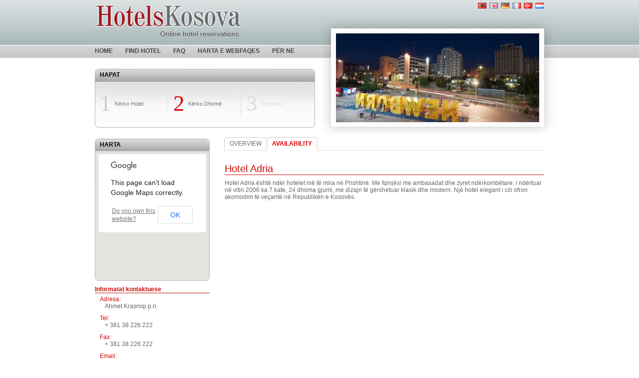

--- FILE ---
content_type: text/html
request_url: http://hotelskosova.com/al/hotel-adria/findroom
body_size: 10612
content:
<!DOCTYPE html PUBLIC "-//W3C//DTD XHTML 1.0 Transitional//EN" "http://www.w3.org/TR/xhtml1/DTD/xhtml1-transitional.dtd">
<html xmlns="http://www.w3.org/1999/xhtml">
	<head>
		<title>Hotels Kosova - Hotel Adria - With a great view of the Pristina city</title>
		<meta http-equiv="Content-Type" content="text/html; charset=UTF-8" />
		<meta name="DC.title" content="Hotels Kosova - Hotel Adria - With a great view of the Pristina city" />
		<meta name="revisit-after" content="@meta revisit-after" />
		<meta name="Classification" content="@meta classification" />
		<meta name="description" content="Hotel Adria është ndër hotelet më të mira në Prishtinë. Me fqinjësi me ambasadat dhe zyret ndërkombëtare, i ndërtuar në vitin 2006 ka 7 kate, 24 dhoma gjumi, me dizajn të gërshetuar klasik dhe modern." />
		<meta name="keywords" content="Hotel Adria, Hotels in kosova, hotels in pristina, pristina cheap accomodation, prishtina hotels,adria hotel pristina" />
		<meta name="distribution" content="GLOBAL" />
		<meta name="rating" content="General" />
		<meta name="copyright" content="@meta copyright" />
		<meta name="author" content="ADVmediaHOUSE" />
		<meta name="language" content="en"/>
		<meta name="robots" content="ALL, INDEX, FOLLOW" />
		<link rel='stylesheet' href='/theme/css/style.css' />
		<link rel='stylesheet' href='/theme/smoothness/jquery-ui-1.7.2.custom.css' />
		<!--[if IE]>
		<link rel="stylesheet" type="text/css" href="theme/css/iestyle.css" />
		<![endif]-->
		<script src="/theme/js/jquery.js" type="text/javascript" ></script>
		<script src="/theme/js/jquery.ui.js" type="text/javascript" ></script>
		<script src="/theme/js/jquery.timer.js" type="text/javascript" ></script>
		<script src="/theme/js/swfobject.js" type="text/javascript" ></script>


		<!-- added for lighbox -->
	    <script type="text/javascript" src="/lightbox/js/jquery.lightbox-0.5.js"></script>
	    <link rel="stylesheet" type="text/css" href="/lightbox/css/jquery.lightbox-0.5.css" media="screen" />


	    <script type="text/javascript">
	    $(function() {
	        $('#gallery a').lightBox(
				{
					imageLoading:			'/lightbox/images/lightbox-ico-loading.gif',
					imageBtnPrev:			'/lightbox/images/lightbox-btn-prev.gif',
					imageBtnNext:			'/lightbox/images/lightbox-btn-next.gif',
					imageBtnClose:			'/lightbox/images/lightbox-btn-close.gif',
					imageBlank:				'/lightbox/images/lightbox-blank.gif'
				}
			);
	    });
	    </script>

<script type="text/javascript">

  var _gaq = _gaq || [];
  _gaq.push(['_setAccount', 'UA-1682366-6']);
  _gaq.push(['_trackPageview']);

  (function() {
    var ga = document.createElement('script'); ga.type = 'text/javascript'; ga.async = true;
    ga.src = ('https:' == document.location.protocol ? 'https://ssl' : 'http://www') + '.google-analytics.com/ga.js';
    var s = document.getElementsByTagName('script')[0]; s.parentNode.insertBefore(ga, s);
  })();

</script>

	</head>
	<body>
		<div class="entirebody">
			<div id="frame" class="frame" >
				
			</div>
			<div class="top" >
				<div class="logo">
					<div>
						<a href="/al/" ><img alt='Hotels Kosova' src="/theme/img/logo.jpg" /></a>
					</div>
					<div style="margin-top:-30px; font-size:14px; text-align:right; padding-right:14px; color:#444444; text-shadow:0 1px #eaeaea, 1px 0 #cccccc;">
						Online hotel reservations
					</div>
				</div>
				<div class="langnav">
				<ul><li><a class="lang lang_1  active " href="/al/hotel-adria/findroom" ></a></li><li><a class="lang lang_2 " href="/hotel-adria/findroom" ></a></li><li><a class="lang lang_3 " href="/de/hotel-adria/findroom" ></a></li><li><a class="lang lang_4 " href="/fr/hotel-adria/findroom" ></a></li><li><a class="lang lang_5 " href="/tr/hotel-adria/findroom" ></a></li><li><a class="lang lang_6 " href="/sr/hotel-adria/findroom" ></a></li></ul>				</div>
			</div>			
			<div class="mainnav">
					<ul><li><a  href="/al/" >home</a></li><li><a  class="active"  href="/al/hotels" >find hotel</a></li><li><a  href="/al/faq/3" >faq</a></li><li><a  href="/al/sitemap" >Harta e webfaqes</a></li><li><a  href="/al/faq/15" >PËR NE</a></li></ul>					
			</div>	
	<script type="text/javascript">
		$('#frame').html('<img alt="Hotels Kosova" src="/data/thumb_pristina_newborn_flickr_qiv_366.jpg" />');
	</script>
	<div class="box box1" style="position:absolute;top:115px;">
		<h3>Hapat</h3>
		<div class="steps">
			<ul>
				<li class="first"><a href="/al//findhotel?checkin=&checkout=&city=1"><strong>1</strong>Kërko Hotel</a></li>
				<li><a class="active"  href="#"><strong>2</strong>Kërko Dhomë</a></li>
				<li><a class="disable" href="#"><strong>3</strong>Rezervo</a></li>
			</ul>
		</div>
	</div>
	<div class="container">	
		<div class="col-left-small">
			<div class="box box4" id='findRoomDates'>
				<div class="box-bg">
					<div class="box-bottom"></div>
					<h3>KËRKO DHOMAT</h3>	
					<form action="/al/hotel-adria/findroom?checkin=&checkout=" method="post">
						<label for="checkin">checkin:</label>
						<input type="text" id="checkin" name="checkin"  value="" /><br/>	
						<label for="checkout">checkout:</label>
						<input type="text" id="checkout" name="checkout"  value="" /><br/>
						<input class="submit" type="submit" value="KËRKO" />
						<div class="clear"></div>
					</form>
				</div>
			</div>
			<div class="box box4" style="margin-top:23px;">
				<div class="box-bg">
					<div class="box-bottom"></div>
					<h3>Harta</h3>	
					<div style="width:228px;height:260px;margin-left:1px;" id="map_canvas"></div>
					<div class="clear"></div>
					<script type="text/javascript" src="http://maps.google.com/maps/api/js?sensor=true"></script>
					<script type="text/javascript">
						$(document).ready(function() {		
							var latlng = new google.maps.LatLng("42.6601838929484","21.1485943794250");
							var myOptions = {
								zoom: 16,
								center: latlng,
								mapTypeId: google.maps.MapTypeId.ROADMAP
							};
							var map = new google.maps.Map(document.getElementById("map_canvas"), myOptions);

							var location = new google.maps.LatLng("42.6601838929484","21.1485943794250");
							var marker = new google.maps.Marker({
								position: location, 
								map: map
							});
						});
					</script>
				</div>
			</div>
	
			<div class="clear"></div>

			<div class='hotel-titleSub' style='border-bottom:1px #c70e04 solid;' >Informatat kontaktuese</div>
			<div class='hotel-content' style='padding-left:10px;'>
				<div style='color:#c70e04;'>Adresa:</div>
				<div style='padding-left:10px;'>Ahmet Krasniqi p.n</div>
				<div class="clear" style="height:10px;"></div>
				<div style='color:#c70e04;' >Tel:</div>
				<div style='padding-left:10px;'>+ 381 38 226 222</div>
				<div class="clear" style="height:10px;"></div>
				<div style='color:#c70e04;' >Fax:</div>
				<div style='padding-left:10px;'>+ 381 38 226 222</div>
				<div class="clear" style="height:10px;"></div>
				<div style='color:#c70e04;' >Email:</div>
				<div style='padding-left:10px;' >info@hoteladria-ks.com</div>				<div class="clear" style="height:10px;"></div>
				<div style='color:#c70e04;' >Web:</div>
				<div style='padding-left:10px;'>www.hoteladria-ks.com</div>
			</div>	
		</div>			
		
		<div class="col-right-big">	
			<div class="sort">
				<ul><li><a  href="/al/hotel-adria?checkin=&checkout=" >Overview</a></li><li><a  class="active"  href="/al/hotel-adria/findroom?checkin=&checkout=" >Availability</a></li></ul>			</div>
		
			<div class="hotel-main-single">
				<div class="hotel-titleMain">
					<span class="head">Hotel Adria</span>
					<div class="sub" style="padding-top:33px; ">Hotel Adria është ndër hotelet më të mira në Prishtinë. Me fqinjësi me ambasadat dhe zyret ndërkombëtare, i ndërtuar në vitin 2006 ka 7 kate, 24 dhoma gjumi, me dizajn të gërshetuar klasik dhe modern. Një hotel elegant i cili ofron akomodim të veçantë në Republikën e Kosovës.</div>
				</div>
			</div>
		</div>
	</div>
	
	<div id='newcalc'></div>
	<script>
		$(document).ready(function() {
			$('#newcalc').append($('#findRoomDates'));
			$('.col-left-small').css({marginTop: '140px'});
		});
	</script>
<div class="hotel-content" ><strong>Please fill Check-in and Check-out fields</strong></div></div></div></div></div>		<script type="text/javascript" >
			$(window).load(function() {				
				$('.img-border').each(function(){													
					var span = document.createElement("span");
					width = $(this).width();
					height = $(this).height();
				
					$(span).addClass('img-span');	
					$(span).width(width);
					$(span).height(height);
					$(this).before(span);
					$(this).appendTo(span);
					
					var overlay = document.createElement("span"); 
					$(overlay).addClass('img-overlay');	
					$(overlay).width(width-10);
					$(overlay).height(height-10);
					$(overlay).appendTo(span);						
					$(overlay).css({
						borderWidth : '5px',
						opacity: 0.5
					});
					$(span).hover(function(){			
							width = $(this).width()
							height = $(this).height()
							$(this).find('.img-overlay').animate({ 									
								opacity : 0.5
							},250,'swing');										
						},function(){						
							width = $(this).width()-10;
							height = $(this).height()-10;
							$(this).find('.img-overlay').animate({ 								
								opacity :0.5
							},250,'swing');										
						}
					);											
				});					
			});	
			$(document).ready(function() {
				$("#checkin").datepicker({ 
					changeMonth: true, 
					dateFormat: 'yy-mm-dd', 
					minDate: new Date(),					
					onSelect: function(dateText, inst) {
						var date = new Date(inst.selectedYear, inst.selectedMonth, parseInt(inst.selectedDay)+1)
						$("#checkout").datepicker('option','minDate',date);
						$("#checkout").datepicker('setDate',date);
					}				
				});
				$("#checkout").datepicker({ changeMonth: true , dateFormat: 'yy-mm-dd', minDate: new Date() });
			});
		</script>
	</div>
	<div class="clear" ></div>
	<div class="footer" style="padding-top:10px; color:#666666;">
		<div style='color:#444444;'><span style='color:#be2329;'>&copy; 2005-2011 HotelsKosova.com</span> - Str. Garibaldi 21/6, Pristina 10000, Kosova</div>
		<div style='padding-top:5px;'>Tel: + 381 38 248 552; Mob: + 377 44 50 81 50; Email: info@hotelskosova.com</div>
		<div>
			<a class="morRed" href="/al/faq/9">Terms and conditions</a> &nbsp; | &nbsp;
			<a class="morRed" href="/al/faq/10">Privacy Policy</a> &nbsp; | &nbsp;
			<a class="morRed" href="/mng">Hotel login</a>
		</div>
	</div>
	
</body>
</html>

--- FILE ---
content_type: text/css
request_url: http://hotelskosova.com/theme/css/style.css
body_size: 11585
content:
* {
	margin:0px;
	padding:0px;
	font-family:Arial;
}

a img {
	border: 0px none;
}

body {
	font-size: 10px;
	width: 100%;
	background: #fff url('../img/bg.jpg') repeat-x;
	text-align: center;
	font-family: Arial;
	font-size: 12px;
}

h1 {
	color: #666666;
	font-size: 18px;
	font-weight: normal;
}
h3 {
	font-size: 14px;
}

.morRed {
	color:#333333;
	text-decoration:none;	
}
.morRed a:hover {
	text-decoration:underline;	
}

.entirebody {
	width: 900px;
	margin: 0px auto;
	position: relative;
	text-align: left;
	min-height:700px;
}

.frame {
	background: url('../img/frame.jpg') no-repeat;
	width: 470px;
	height: 240px;
	display:block;
	position: absolute;
	right: -23px;
	top:36px;
}
.frame img {
	margin-left: 30px;
	margin-top: 31px;
	width: 407px;
	height: 178px;
}
.top {
	width: 100%;
	height: 90px;	
}

.logo {
	float: left;	
}
.langnav {
	float:right;
}
.langnav ul {
	list-style:none;
	margin-top: 5px;
}
.langnav li {
	float:left;	
}
.lang {
	width: 18px;
	height: 12px;
	background: url(../img/flags.jpg) no-repeat;
	display:block;
	float:left;
	display:inline;
	margin-left: 5px;
}
.lang_1 { background-position: 0px 0px;}
.lang_2 { background-position: -26px 0px;}
.lang_3 { background-position: -52px 0px;}
.lang_4 { background-position: -78px 0px;}
.lang_5 { background-position: -104px 0px;}
.lang_6 { background-position: -130px 0px; }

.mainnav {
	width: 100%;
	height: 25px;
}
.mainnav ul{
	float:left;
	list-style: none;
}
.mainnav ul li{
	float:left;
}
.mainnav ul li a{
	float:left;
	margin-right: 25px;
	line-height: 25px;
	height: 25px;
	text-decoration: none;
	color: #444;
	text-transform: uppercase;
	font-weight: bold;
}

.container {
	width: 100%;
}

.box {
	margin-top: 23px;
	display:block;
	clear:both;
	width: 441px;
}
.box h3 {
	height: 25px;
	line-height: 25px;
	padding-left: 10px;
	text-transform: uppercase;
	font-size: 12px;
}

.box1 {
	background: url(../img/box1.jpg) no-repeat;
	height: 118px;
}
.box1 div{
	width: 100%;
	float:left;
	margin-top:5px;
	margin-bottom: 3px;
}
.box label {
	margin-top: 5px;
	color: #777;
	display:block;
	clear:both;
	font-weight: bold;
	padding-bottom: 3px;
}
.box1 span {
	float:left;
	margin-left: 10px;	
}
.box input {
	width: 110px;
	border: 1px solid #999;
	padding: 2px;
}
.box select {
	width: 170px;
	border: 1px solid #999;
	padding: 1px;
}
.box1 .desc {
	float:left;
	display:inline;
	color: #999;
	margin-top: 10px;
}
.box .submit, .box88 .submit {
	float:right;
	display:inline;
	margin-top: 7px;
	margin-right: 9px;
	background-color: #d00;
	-moz-border-radius: 6px;
	-webkit-border-radius: 6px;
	border: 0px none;
	color: #fff;
	width: 115px;
	font-size: 13px;
	cursor:pointer;
}

.box2 {
	background: url(../img/box2.gif) no-repeat;
	height: 157px;
}
.box2 ul {
	float:left;
	list-style: none;
}
.box2 ul li{
	float:left;
	list-style: none;
	padding: 10px 10px;
	width: 125px;
}
.box2 a {
	text-decoration: none;
	outline: 0px;
	cursor: hand;
}
.box2 a img {
	width: 90px;
	border: 0px;
}
.box2 a:hover * {
	text-decoration: underline;	
}
.box2 ul li h4{
	padding-top: 4px;
	font-size: 11px;
	color: #777;
	float:left;
}


.box3 {
	background: url(../img/box3.gif) no-repeat;
	width: 230px;
	height: 280px;
	float:left;
}
.box3 ul {
	float:left;
	list-style: none;
	padding-left:10px;
}
.box3 ul li{
	clear:both;
}
.box3 ul li a {	
	display:inline;
	float:left;
	width:100%;
	margin-top: 10px;
	font-size: 13px;
	color: #444444;
	text-decoration: none;

}
.box5 h3 , .box2 h3 , .box3 h3{
	/*color: #d00;*/
	color: #555;
}
.ad {
	float:left;
	margin-left: 20px;
}
.col-left {
	float:left;
	display:inline;
	width: 441px;
}
.col-right {
	float:right;
	display:inline;
	width: 430px;
	margin-top: 160px;
}
.col-left-small {
	float:left;
	display:inline;
	width: 230px;
	margin-top: 160px;
}

.col-right-big {
	float:right;
	display:inline;
	width: 640px;

	margin-top: 160px;
}

.top-hotels {
	width:100%;
	float:left;
}

.top-hotels a {
	text-decoration: none;
}

.top-hotels a:hover{
	color:red !important;
	text-decoration: none !important;
}

.top-hotels ul{
	width:100%;
	float:left;
	list-style: none;
}
.top-hotels ul li {
	float:left;
	display:inline;
	width:100%;
	margin-top:30px;
}
.top-hotels ul li.first {
	margin-top: 16px;
} 
.top-hotels ul li img {
	float:left;
	display:block;
}
.top-hotels  a {
	cursor: hand;
}

.detailsMoreHotels {
	width:100%;
	height:20px;
	border-bottom:1px #c70e04 solid;
	font-size:16px;
	font-weight:bold;
	color:#c70e04;
}

.details  {
	float:right;
	display:inline;
	width: 295px;
}

.details ul{
	float:left;
	padding-top: 13px;
	width:100%;
}
.details ul li{
	width:100%;
	border-bottom: 1px solid #ddd;
	margin:0px;
	height:20px;
	line-height: 20px;
}

.details span.name {
	color: #454545;
	float:left;
	display:inline;
	font-weight: bold;
}
.details span.price {
	color: #454545;
	float:right;
	display:inline;
}

.details span.head {
	float:left;
	width:100%;
	height: 20px;	
	border-bottom: 1px solid #c70e04;
}




.details span.head h3{
	float: left;
	color: #c70e04;
	font-size: 15px;	
	text-transform: uppercase;
}
.details span.head a , .details span.head span{
	background: #c70e04 url(../img/head.gif) 0px 0px no-repeat;
	float: right;
	color: #fff;
	padding-left: 15px;
	padding-right: 5px;
	line-height: 20px;
	text-decoration: none;
}

.logo a img {
	border: 0px none;
}

.img-span {
	float:left;
	display:inline;
	position:relative;
}
.img-overlay {
	position:absolute;
	top:0px;
	left:0px;
	border: solid #fff;
}

.box4 {
	background: url(../img/box_bg.jpg) repeat-y;
	width: 230px;
	position: relative;
	margin:0px;
	padding:0px;
}
.box-bg {
	background: url(../img/box4.jpg) no-repeat;
	width: 230px;
	padding:0px;

}
.box-bottom{
	background: transparent url(../img/box_bottom.gif) no-repeat left bottom;
	width: 230px;
	height: 10px;
	position: absolute;
	z-index: 200;
	bottom: 0px;
	left:0px;
}
.box4 form{
	padding: 10px;
}
.box4 input {
	width:205px;
}
.box4 select {
	width:212px;
}
.box4  .submit {
	margin:0px;
	margin-top: 10px;
}

.clear {
	clear:both;
}

.hotels-list ul li div {
	width: 500px;
}

.hotels-list a:hover {
	text-decoration: underline;
}



.sub {
	color:#666666;
}
.sub br {
	margin-top:10px;
}

.box5 {
	margin-top: 23px;
	width:640px;
	background-image: url(../img/box5_bg.jpg)
}


.box5 .box-bottom{
	width:640px;
	background-image: url(../img/box5_bottom.jpg);
}
.box5 .box-bg {
	width:640px;
	background-image: url(../img/box5.jpg);
}

#hotel_rooms {
	width: 100%;
	border-collapse : collapse;
}
#hotel_rooms  thead td {	
	font-weight: bold;
}
#hotel_rooms thead tr td {
	background-color: #eee;
}

#hotel_rooms tr.odd td {
	background-color: #eee;
}
#hotel_rooms  td {	
	font-size:11px;
	padding: 3px;
}

.hotel-main {	
	margin-top: 33px;
	clear:both;
	display:block;	
	height: 100px;
	padding-bottom: 6px;
}

.hotel-main .details {
	width:500px;
}

#book {
	padding: 10px;	
}

#book h3 {
	float:left;
}
#book span {
	float:left;
}
#book p {
	font-size: 11px;
	padding-top:2px;
	clear:both;
}

#book table{	
	width: 100%;
	border-collapse: collapse;
	background-color: #f0f0f0;
}
#book strong {
	color: #d00;
	font-size: 15px;
}

#book  thead td {
	font-weight: bold;
}

#book   td {	
	font-size:11px;
	padding: 3px 0px;
	text-align: center;
}

.book-details label{
	clear:both;
	display:block;
	margin-top:4px;
}
.book-details  input{
	clear:both;
	display:block;
	width:99%;
	border: 1px solid #ccc;
	background-color: #eee;
	padding:2px;
}

.book-details  input.auto{
	margin-top:4px;
	width: auto;
	float:left;
	border: 0px none;
	
}
.book-details  input.submit{
	margin-top: 10px;
	padding: 2px 10px;
	cursor:pointer;
}

input.hidden {
	display:none;
}

.footer {
	margin-top:20px;
	height:90px;
	background: url(../img/footer.jpg) repeat-x;
}
.sort {
	width:100%;
	height:27px;
	background:transparent url(../img/px.gif) repeat-x scroll 0px bottom;
}
.sort label {
	margin-top: 5px;
	color: #555;
	float:left;
	padding-left: 11px;
	padding-right: 10px;
	font-weight: bold;
	padding-bottom: 3px;
	font-size: 12px;
	text-transform: uppercase;
}

.sort select {	
	margin-top: 2px;
	width: 110px;
	border: 1px solid #ccc;
	color: #777;
}

.sort ul{	
	float:left;
	list-style: none;	
}

.sort ul li {	
	float:left;
	
}
.sort ul li a {	
	background-color: #fff;
	float:left;
	display:inline;
	padding: 0px 10px;
	line-height: 25px;
	height:25px;
	border: 1px solid #ccc;
	border-bottom: 1px solid #ddd;
	-moz-border-radius-topleft: 7px;
	-moz-border-radius-topright: 7px;
	-webkit-border-top-left-radius: 7px;
	-webkit-border-top-right-radius: 7px;
	color: #666;
	text-decoration: none;
	margin-left: -1px;
	text-transform: uppercase;
	font-size:12px;	
}
.sort ul li a.first {
	margin-left: 0px;
}
	
.sort ul li a.active {
	border-bottom: 1px solid #fff;
	color:#d00;
	font-weight: bold;
}


.hotel-main-single {	
	margin-top:25px;
	clear:both;
	display:block;
	padding-bottom:6px;
}

.hotel-titleMain span.head {
	float:left;
	width:100%;	
	border-bottom:1px solid #c70e04;
	color:#c70e04;
	font-size:20px;
}

.hotel-titleSub {
	padding-top:10px;
	color:#c70e04;
	font-weight:bold;
}

.hotel-content {
	margin-top:5px;
	margin-bottom:10px;
	color:#666666;
}

.hotel-content  h1 , .hotel-content  h2 , .hotel-content  h3 ,.hotel-content  h4{
	padding-bottom: 10px;
	color:#555555;
}

.hotel-content  a {
	color: #C70E04;
	font-weight: bold;
	line-height: 20px;
	display:block;
	font-size :12px;
	text-decoration: none;
}
.hotel-content  p {
	font-size: 11px;
}

#ui-datepicker-div {
	z-index: 99999;
}

#map_canvas{
	transform:none !important;
}

.hotels-list  .details .head span strong {
	color: #fff;
	float: left;
	padding-left: 10px;	
	
	font-weight: normal;
}

.steps {
	float:left;
}
.steps ul {
	float:left;
	list-style: none;
	width: 100%;
}
.steps ul li {
	margin-top: 15px;
	float:left;
	height: 50px;
	width: 33.0%;
	border-left:solid 1px #ddd;
	
}
.steps ul li.first {
	border: 0px none;
}

.steps ul li a {
	position: relative;
	display:inline;
	padding-left: 40px;
	line-height: 50px;
	text-decoration: none;
	color: #777;
	font-size: 11px;
}

.steps ul li a.disable{
	color: #ddd;
	cursor: default;
}
.steps ul li a.disable strong{
	color: #ddd;
}

.steps ul li a.active strong {
	color: #d00;
}

.steps ul strong {
	position: absolute;
	top:-20px;
	left:10px;
	font-size: 45px;	
	line-height: 50px;
	height: 50px;
	color: #ccc;
	font-weight: normal;
	font-family: "Myriad Pro";		
}

.box6 {
	background: no-repeat url(../img/box6.gif);
}
.boxDyn {
	height:100%;
	width:100%;
	margin-bottom:10px;
	border: 1px solid #b2b2b2;
	border-radius:10px;
}
.boxDyn h3{
	background:url('../img/boxDynHeadBg.gif');
	height:22px;
    font-size: 12px;
    height: 24px;
    line-height: 24px;
    padding-left: 10px;
    text-transform: uppercase;
	border-bottom:1px solid b2b2b2;
	border-radius:9px 9px 0 0;
}
.boxDyn ul{
	background:url('../img/boxDynBodyBg.gif') repeat-x;
    list-style: none outside none;
    padding: 10px;
}
.boxDyn ul li{
	margin-top:10px;
}
.boxDyn ul li a{
    color: #444444;
    display: inline;
    font-size: 13px;
    text-decoration: none;
}


.ad img{
	padding-bottom:2px;
}
.ad {
	border:1px solid #b3b3b3;
    float: left;
    height: 278px;
    margin-left: 18px;
    text-align: center;
    width: 191px;
	border-radius:10px 10px 0 0;
}
.frame div {
    height: 178px;
    margin-left: 30px;
    margin-top: 31px;
    width: 407px;
}
.frame #logo{
	float:left; 
	width:165px;
	height:90px;
	padding:0px;
	margin-top:-168px;
	margin-left:40px;
	position:relative;
	z-index:999;
}
#framediv{
	width:407px;
	height:177px;
	position:relative;
	z-index:888;
}